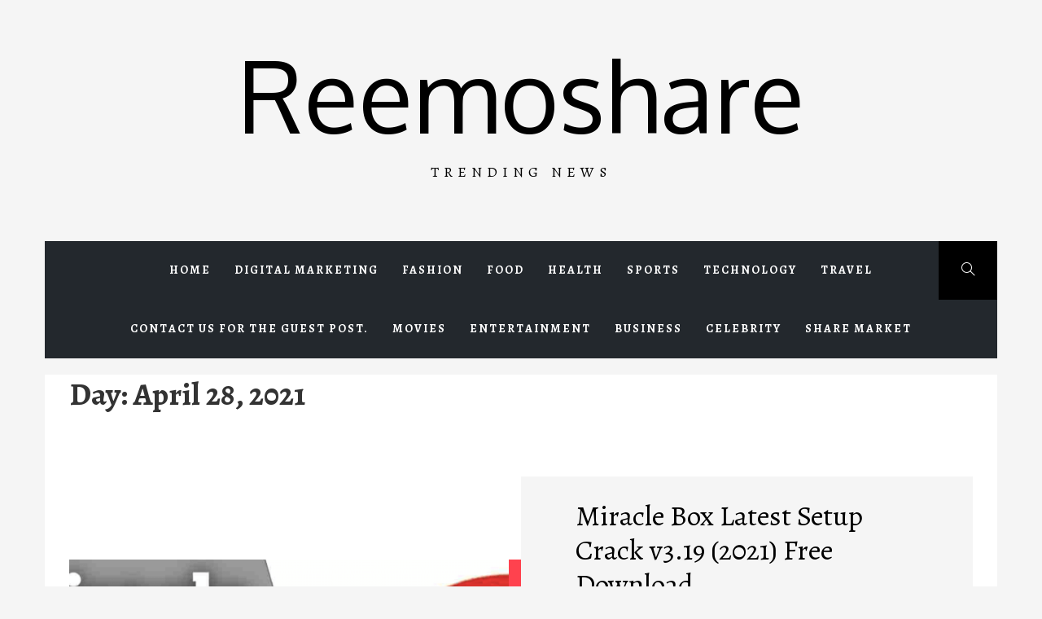

--- FILE ---
content_type: text/html; charset=UTF-8
request_url: https://reemoshare.com/2021/04/28/
body_size: 14489
content:
<!doctype html>
<html lang="en-US" prefix="og: https://ogp.me/ns#">
<head>
    <meta charset="UTF-8">
    <meta name="viewport" content="width=device-width, initial-scale=1.0, maximum-scale=1.0, user-scalable=no" />
    <link rel="profile" href="http://gmpg.org/xfn/11">

            <style type="text/css">
                        .site .button,
            .site button,
            .site input[type="button"],
            .site input[type="reset"],
            .site input[type="submit"],
            .site .footer-social-icon,
            .site .read-more,
            .site .edit-link a,
            .site .load-more-posts .btn-link,
            .site .icon-search,
            .site .nav-links .page-numbers.current,
            .site .nav-links .page-numbers:hover,
            .site .nav-links .page-numbers:focus,
            .site .sticky .article-wrapper:before,
            .site .main-slider-1 .slider-wrapper {
                background-color: #000000;
            }

            @media only screen and (min-width: 992px) {
                .site .main-navigation .menu ul ul {
                    background-color: #000000;
                }
            }

            .site .button,
            .site button,
            .site input[type="button"],
            .site input[type="reset"],
            .site input[type="submit"],
            .site .social-icons ul li a:after,
            .site .widget .social-widget-menu ul a:before,
            .site .widget-title,
            .site .widget .tab-header {
                border-color: #000000;
            }

                        body .site .slide-icon,
            body .reveal-effect.se2-white:after,
            .site .popup-search .search-form .search-submit{
                background-color: #ff424e;
            }

            .site .popup-search .search-form .search-submit{
                border-color: #ff424e;
            }

            body .site a:hover,
            body .site a:focus{
                color: #ff424e;
            }
			
			.widget ul.nav-tabs .tab.active .tab-trigger{
				color: #ff424e;
			}
			

            @media only screen and (min-width: 992px) {
                .site .main-navigation .menu ul > li.current-menu-item > a,
                .site .main-navigation .menu ul > li:hover > a,
                .site .main-navigation .menu ul > li:focus > a {
                    background: #ff424e;
                }

                .site .site-header .main-navigation li.mega-menu > ul.sub-menu > li > a:hover,
                .site .site-header .main-navigation li.mega-menu > ul.sub-menu > li > a:focus,
                .site .site-header .main-navigation li.mega-menu > ul.sub-menu > li > ul li a:hover,
                .site .site-header .main-navigation li.mega-menu > ul.sub-menu > li > ul li a:focus {
                    color: #ff424e;
                }
            }

                        .site .site-title a,
            .site .site-description {
                color: #000000 !important;
            }

                        .site h1,
            .site h2,
            .site h3,
            .site h4,
            .site h5,
            .site h6,
            body,
            body button,
            body input,
            body select,
            body textarea,
            .site .article-wrapper-flex .column .sub-excerpt:before {
                font-family: Alegreya !important;
            }

                        body .site .entry-content .content-excerpt,
            body .site .font-family-1 {
                font-family: Oxygen !important;
            }

			
                    </style>

    
<!-- Search Engine Optimization by Rank Math - https://rankmath.com/ -->
<title>April 28, 2021 - Reemoshare</title>
<meta name="robots" content="follow, noindex"/>
<meta property="og:locale" content="en_US" />
<meta property="og:type" content="article" />
<meta property="og:title" content="April 28, 2021 - Reemoshare" />
<meta property="og:url" content="https://reemoshare.com/2021/04/28/" />
<meta property="og:site_name" content="http://reemoshare.com/" />
<meta property="og:image" content="https://reemoshare.com/wp-content/uploads/2023/06/iPhone-Exports-1.png" />
<meta property="og:image:secure_url" content="https://reemoshare.com/wp-content/uploads/2023/06/iPhone-Exports-1.png" />
<meta property="og:image:width" content="1039" />
<meta property="og:image:height" content="690" />
<meta property="og:image:alt" content="iPhone Exports" />
<meta property="og:image:type" content="image/png" />
<meta name="twitter:card" content="summary_large_image" />
<script type="application/ld+json" class="rank-math-schema">{"@context":"https://schema.org","@graph":[{"@type":"Person","@id":"https://reemoshare.com/#person","name":"Alin Robert","url":"http://reemoshare.com","image":{"@type":"ImageObject","@id":"https://reemoshare.com/#logo","url":"http://reemoshare.com/wp-content/uploads/2022/05/forex-trading-1.jpeg","contentUrl":"http://reemoshare.com/wp-content/uploads/2022/05/forex-trading-1.jpeg","caption":"http://reemoshare.com/","inLanguage":"en-US","width":"1600","height":"997"}},{"@type":"WebSite","@id":"https://reemoshare.com/#website","url":"https://reemoshare.com","name":"http://reemoshare.com/","alternateName":"REEMOSHARE","publisher":{"@id":"https://reemoshare.com/#person"},"inLanguage":"en-US"},{"@type":"BreadcrumbList","@id":"https://reemoshare.com/2021/04/28/#breadcrumb","itemListElement":[{"@type":"ListItem","position":"1","item":{"@id":"http://reemoshare.com","name":"Home"}},{"@type":"ListItem","position":"2","item":{"@id":"https://reemoshare.com/2021/","name":"Archives for 2021"}},{"@type":"ListItem","position":"3","item":{"@id":"https://reemoshare.com/2021/04/","name":"Archives for April"}}]},{"@type":"CollectionPage","@id":"https://reemoshare.com/2021/04/28/#webpage","url":"https://reemoshare.com/2021/04/28/","name":"April 28, 2021 - Reemoshare","isPartOf":{"@id":"https://reemoshare.com/#website"},"inLanguage":"en-US","breadcrumb":{"@id":"https://reemoshare.com/2021/04/28/#breadcrumb"}}]}</script>
<!-- /Rank Math WordPress SEO plugin -->

<link rel='dns-prefetch' href='//cdn.thememattic.com' />
<link rel='dns-prefetch' href='//fonts.googleapis.com' />
<link rel="alternate" type="application/rss+xml" title="Reemoshare &raquo; Feed" href="https://reemoshare.com/feed/" />
<link rel="alternate" type="application/rss+xml" title="Reemoshare &raquo; Comments Feed" href="https://reemoshare.com/comments/feed/" />
<style id='wp-img-auto-sizes-contain-inline-css' type='text/css'>
img:is([sizes=auto i],[sizes^="auto," i]){contain-intrinsic-size:3000px 1500px}
/*# sourceURL=wp-img-auto-sizes-contain-inline-css */
</style>

<style id='wp-emoji-styles-inline-css' type='text/css'>

	img.wp-smiley, img.emoji {
		display: inline !important;
		border: none !important;
		box-shadow: none !important;
		height: 1em !important;
		width: 1em !important;
		margin: 0 0.07em !important;
		vertical-align: -0.1em !important;
		background: none !important;
		padding: 0 !important;
	}
/*# sourceURL=wp-emoji-styles-inline-css */
</style>
<link rel='stylesheet' id='wp-block-library-css' href='https://reemoshare.com/wp-includes/css/dist/block-library/style.min.css?ver=6.9' type='text/css' media='all' />
<style id='global-styles-inline-css' type='text/css'>
:root{--wp--preset--aspect-ratio--square: 1;--wp--preset--aspect-ratio--4-3: 4/3;--wp--preset--aspect-ratio--3-4: 3/4;--wp--preset--aspect-ratio--3-2: 3/2;--wp--preset--aspect-ratio--2-3: 2/3;--wp--preset--aspect-ratio--16-9: 16/9;--wp--preset--aspect-ratio--9-16: 9/16;--wp--preset--color--black: #000000;--wp--preset--color--cyan-bluish-gray: #abb8c3;--wp--preset--color--white: #ffffff;--wp--preset--color--pale-pink: #f78da7;--wp--preset--color--vivid-red: #cf2e2e;--wp--preset--color--luminous-vivid-orange: #ff6900;--wp--preset--color--luminous-vivid-amber: #fcb900;--wp--preset--color--light-green-cyan: #7bdcb5;--wp--preset--color--vivid-green-cyan: #00d084;--wp--preset--color--pale-cyan-blue: #8ed1fc;--wp--preset--color--vivid-cyan-blue: #0693e3;--wp--preset--color--vivid-purple: #9b51e0;--wp--preset--gradient--vivid-cyan-blue-to-vivid-purple: linear-gradient(135deg,rgb(6,147,227) 0%,rgb(155,81,224) 100%);--wp--preset--gradient--light-green-cyan-to-vivid-green-cyan: linear-gradient(135deg,rgb(122,220,180) 0%,rgb(0,208,130) 100%);--wp--preset--gradient--luminous-vivid-amber-to-luminous-vivid-orange: linear-gradient(135deg,rgb(252,185,0) 0%,rgb(255,105,0) 100%);--wp--preset--gradient--luminous-vivid-orange-to-vivid-red: linear-gradient(135deg,rgb(255,105,0) 0%,rgb(207,46,46) 100%);--wp--preset--gradient--very-light-gray-to-cyan-bluish-gray: linear-gradient(135deg,rgb(238,238,238) 0%,rgb(169,184,195) 100%);--wp--preset--gradient--cool-to-warm-spectrum: linear-gradient(135deg,rgb(74,234,220) 0%,rgb(151,120,209) 20%,rgb(207,42,186) 40%,rgb(238,44,130) 60%,rgb(251,105,98) 80%,rgb(254,248,76) 100%);--wp--preset--gradient--blush-light-purple: linear-gradient(135deg,rgb(255,206,236) 0%,rgb(152,150,240) 100%);--wp--preset--gradient--blush-bordeaux: linear-gradient(135deg,rgb(254,205,165) 0%,rgb(254,45,45) 50%,rgb(107,0,62) 100%);--wp--preset--gradient--luminous-dusk: linear-gradient(135deg,rgb(255,203,112) 0%,rgb(199,81,192) 50%,rgb(65,88,208) 100%);--wp--preset--gradient--pale-ocean: linear-gradient(135deg,rgb(255,245,203) 0%,rgb(182,227,212) 50%,rgb(51,167,181) 100%);--wp--preset--gradient--electric-grass: linear-gradient(135deg,rgb(202,248,128) 0%,rgb(113,206,126) 100%);--wp--preset--gradient--midnight: linear-gradient(135deg,rgb(2,3,129) 0%,rgb(40,116,252) 100%);--wp--preset--font-size--small: 13px;--wp--preset--font-size--medium: 20px;--wp--preset--font-size--large: 36px;--wp--preset--font-size--x-large: 42px;--wp--preset--spacing--20: 0.44rem;--wp--preset--spacing--30: 0.67rem;--wp--preset--spacing--40: 1rem;--wp--preset--spacing--50: 1.5rem;--wp--preset--spacing--60: 2.25rem;--wp--preset--spacing--70: 3.38rem;--wp--preset--spacing--80: 5.06rem;--wp--preset--shadow--natural: 6px 6px 9px rgba(0, 0, 0, 0.2);--wp--preset--shadow--deep: 12px 12px 50px rgba(0, 0, 0, 0.4);--wp--preset--shadow--sharp: 6px 6px 0px rgba(0, 0, 0, 0.2);--wp--preset--shadow--outlined: 6px 6px 0px -3px rgb(255, 255, 255), 6px 6px rgb(0, 0, 0);--wp--preset--shadow--crisp: 6px 6px 0px rgb(0, 0, 0);}:where(.is-layout-flex){gap: 0.5em;}:where(.is-layout-grid){gap: 0.5em;}body .is-layout-flex{display: flex;}.is-layout-flex{flex-wrap: wrap;align-items: center;}.is-layout-flex > :is(*, div){margin: 0;}body .is-layout-grid{display: grid;}.is-layout-grid > :is(*, div){margin: 0;}:where(.wp-block-columns.is-layout-flex){gap: 2em;}:where(.wp-block-columns.is-layout-grid){gap: 2em;}:where(.wp-block-post-template.is-layout-flex){gap: 1.25em;}:where(.wp-block-post-template.is-layout-grid){gap: 1.25em;}.has-black-color{color: var(--wp--preset--color--black) !important;}.has-cyan-bluish-gray-color{color: var(--wp--preset--color--cyan-bluish-gray) !important;}.has-white-color{color: var(--wp--preset--color--white) !important;}.has-pale-pink-color{color: var(--wp--preset--color--pale-pink) !important;}.has-vivid-red-color{color: var(--wp--preset--color--vivid-red) !important;}.has-luminous-vivid-orange-color{color: var(--wp--preset--color--luminous-vivid-orange) !important;}.has-luminous-vivid-amber-color{color: var(--wp--preset--color--luminous-vivid-amber) !important;}.has-light-green-cyan-color{color: var(--wp--preset--color--light-green-cyan) !important;}.has-vivid-green-cyan-color{color: var(--wp--preset--color--vivid-green-cyan) !important;}.has-pale-cyan-blue-color{color: var(--wp--preset--color--pale-cyan-blue) !important;}.has-vivid-cyan-blue-color{color: var(--wp--preset--color--vivid-cyan-blue) !important;}.has-vivid-purple-color{color: var(--wp--preset--color--vivid-purple) !important;}.has-black-background-color{background-color: var(--wp--preset--color--black) !important;}.has-cyan-bluish-gray-background-color{background-color: var(--wp--preset--color--cyan-bluish-gray) !important;}.has-white-background-color{background-color: var(--wp--preset--color--white) !important;}.has-pale-pink-background-color{background-color: var(--wp--preset--color--pale-pink) !important;}.has-vivid-red-background-color{background-color: var(--wp--preset--color--vivid-red) !important;}.has-luminous-vivid-orange-background-color{background-color: var(--wp--preset--color--luminous-vivid-orange) !important;}.has-luminous-vivid-amber-background-color{background-color: var(--wp--preset--color--luminous-vivid-amber) !important;}.has-light-green-cyan-background-color{background-color: var(--wp--preset--color--light-green-cyan) !important;}.has-vivid-green-cyan-background-color{background-color: var(--wp--preset--color--vivid-green-cyan) !important;}.has-pale-cyan-blue-background-color{background-color: var(--wp--preset--color--pale-cyan-blue) !important;}.has-vivid-cyan-blue-background-color{background-color: var(--wp--preset--color--vivid-cyan-blue) !important;}.has-vivid-purple-background-color{background-color: var(--wp--preset--color--vivid-purple) !important;}.has-black-border-color{border-color: var(--wp--preset--color--black) !important;}.has-cyan-bluish-gray-border-color{border-color: var(--wp--preset--color--cyan-bluish-gray) !important;}.has-white-border-color{border-color: var(--wp--preset--color--white) !important;}.has-pale-pink-border-color{border-color: var(--wp--preset--color--pale-pink) !important;}.has-vivid-red-border-color{border-color: var(--wp--preset--color--vivid-red) !important;}.has-luminous-vivid-orange-border-color{border-color: var(--wp--preset--color--luminous-vivid-orange) !important;}.has-luminous-vivid-amber-border-color{border-color: var(--wp--preset--color--luminous-vivid-amber) !important;}.has-light-green-cyan-border-color{border-color: var(--wp--preset--color--light-green-cyan) !important;}.has-vivid-green-cyan-border-color{border-color: var(--wp--preset--color--vivid-green-cyan) !important;}.has-pale-cyan-blue-border-color{border-color: var(--wp--preset--color--pale-cyan-blue) !important;}.has-vivid-cyan-blue-border-color{border-color: var(--wp--preset--color--vivid-cyan-blue) !important;}.has-vivid-purple-border-color{border-color: var(--wp--preset--color--vivid-purple) !important;}.has-vivid-cyan-blue-to-vivid-purple-gradient-background{background: var(--wp--preset--gradient--vivid-cyan-blue-to-vivid-purple) !important;}.has-light-green-cyan-to-vivid-green-cyan-gradient-background{background: var(--wp--preset--gradient--light-green-cyan-to-vivid-green-cyan) !important;}.has-luminous-vivid-amber-to-luminous-vivid-orange-gradient-background{background: var(--wp--preset--gradient--luminous-vivid-amber-to-luminous-vivid-orange) !important;}.has-luminous-vivid-orange-to-vivid-red-gradient-background{background: var(--wp--preset--gradient--luminous-vivid-orange-to-vivid-red) !important;}.has-very-light-gray-to-cyan-bluish-gray-gradient-background{background: var(--wp--preset--gradient--very-light-gray-to-cyan-bluish-gray) !important;}.has-cool-to-warm-spectrum-gradient-background{background: var(--wp--preset--gradient--cool-to-warm-spectrum) !important;}.has-blush-light-purple-gradient-background{background: var(--wp--preset--gradient--blush-light-purple) !important;}.has-blush-bordeaux-gradient-background{background: var(--wp--preset--gradient--blush-bordeaux) !important;}.has-luminous-dusk-gradient-background{background: var(--wp--preset--gradient--luminous-dusk) !important;}.has-pale-ocean-gradient-background{background: var(--wp--preset--gradient--pale-ocean) !important;}.has-electric-grass-gradient-background{background: var(--wp--preset--gradient--electric-grass) !important;}.has-midnight-gradient-background{background: var(--wp--preset--gradient--midnight) !important;}.has-small-font-size{font-size: var(--wp--preset--font-size--small) !important;}.has-medium-font-size{font-size: var(--wp--preset--font-size--medium) !important;}.has-large-font-size{font-size: var(--wp--preset--font-size--large) !important;}.has-x-large-font-size{font-size: var(--wp--preset--font-size--x-large) !important;}
/*# sourceURL=global-styles-inline-css */
</style>

<style id='classic-theme-styles-inline-css' type='text/css'>
/*! This file is auto-generated */
.wp-block-button__link{color:#fff;background-color:#32373c;border-radius:9999px;box-shadow:none;text-decoration:none;padding:calc(.667em + 2px) calc(1.333em + 2px);font-size:1.125em}.wp-block-file__button{background:#32373c;color:#fff;text-decoration:none}
/*# sourceURL=/wp-includes/css/classic-themes.min.css */
</style>
<link rel='stylesheet' id='jquery-slick-css' href='https://reemoshare.com/wp-content/themes/online-blog/assets/slick/css/slick.min.css?ver=6.9' type='text/css' media='all' />
<link rel='stylesheet' id='simple-line-icons-css' href='https://reemoshare.com/wp-content/themes/online-blog/assets/simple-line-icons/css/simple-line-icons.min.css?ver=6.9' type='text/css' media='all' />
<link rel='stylesheet' id='magnific-popup-css' href='https://reemoshare.com/wp-content/themes/online-blog/assets/magnific-popup/magnific-popup.css?ver=6.9' type='text/css' media='all' />
<link rel='stylesheet' id='sidr-css' href='https://reemoshare.com/wp-content/themes/online-blog/assets/sidr/css/jquery.sidr.dark.css?ver=6.9' type='text/css' media='all' />
<link rel='stylesheet' id='animate-css' href='https://reemoshare.com/wp-content/themes/online-blog/assets/animate/animate.css?ver=6.9' type='text/css' media='all' />
<link rel='stylesheet' id='online-blog-style-css' href='https://reemoshare.com/wp-content/themes/online-blog/style.css?ver=1.1.6' type='text/css' media='all' />
<link rel='stylesheet' id='online-blog-google-fonts-css' href='https://fonts.googleapis.com/css?family=Alegreya:400,400italic,700,900|Oxygen:400,300,700' type='text/css' media='all' />
<script type="text/javascript" src="https://reemoshare.com/wp-includes/js/jquery/jquery.min.js?ver=3.7.1" id="jquery-core-js"></script>
<script type="text/javascript" src="https://reemoshare.com/wp-includes/js/jquery/jquery-migrate.min.js?ver=3.4.1" id="jquery-migrate-js"></script>
<link rel="https://api.w.org/" href="https://reemoshare.com/wp-json/" /><link rel="EditURI" type="application/rsd+xml" title="RSD" href="https://reemoshare.com/xmlrpc.php?rsd" />
<meta name="generator" content="WordPress 6.9" />
<script>document.cookie = 'quads_browser_width='+screen.width;</script><style type="text/css">.recentcomments a{display:inline !important;padding:0 !important;margin:0 !important;}</style></head>

<body class="archive date wp-theme-online-blog hfeed no-sidebar ">
    <div class="preloader">
        <div class="loader">
            <div></div>
        </div>
        <svg aria-hidden="true" role="img">
            <defs>
                <filter id="goo">
                    <fegaussianblur in="SourceGraphic" stddeviation="15" result="blur"></fegaussianblur>
                    <fecolormatrix in="blur" mode="matrix" values="1 0 0 0 0  0 1 0 0 0  0 0 1 0 0  0 0 0 26 -7" result="goo"></fecolormatrix>
                    <feblend in="SourceGraphic" in2="goo"></feblend>
                </filter>
            </defs>
        </svg>
    </div>
<div id="page" class="site ">
    <a class="skip-link screen-reader-text" href="#content">Skip to content</a>
        <header id="masthead" class="site-header">
        <div class="wrapper">
            <div class="top-area data-bg data-bg-overlay" data-background="">
                <div class="site-branding">
                                            <p class="site-title font-family-1">
                            <a href="https://reemoshare.com/" rel="home">
                                Reemoshare                            </a>
                        </p>
                                            <p class="site-description">Trending News</p>
                                    </div>
                <div class="banner-overlay"></div>
            </div>
        </div>

        <nav id="site-navigation" class="main-navigation" role="navigation">
            <div class="wrapper">
                <div class="main-bar">
                                        <a href="javascript:void(0)" class="icon-search">
                        <i class="thememattic-icon icon-magnifier"></i>
                    </a>

                    <span class="toggle-menu" aria-controls="primary-menu" aria-expanded="false" tabindex="0">
                         <span class="screen-reader-text">
                            Primary Menu                        </span>
                        <i class="ham"></i>
                    </span>
                    <div class="menu"><ul id="primary-menu" class="menu"><li id="menu-item-17" class="menu-item menu-item-type-custom menu-item-object-custom menu-item-home menu-item-17"><a href="http://reemoshare.com">Home</a></li>
<li id="menu-item-8" class="menu-item menu-item-type-taxonomy menu-item-object-category menu-item-8"><a href="https://reemoshare.com/category/digital-marketing/">Digital marketing</a></li>
<li id="menu-item-9" class="menu-item menu-item-type-taxonomy menu-item-object-category menu-item-9"><a href="https://reemoshare.com/category/fashion/">Fashion</a></li>
<li id="menu-item-10" class="menu-item menu-item-type-taxonomy menu-item-object-category menu-item-10"><a href="https://reemoshare.com/category/food/">Food</a></li>
<li id="menu-item-11" class="menu-item menu-item-type-taxonomy menu-item-object-category menu-item-11"><a href="https://reemoshare.com/category/health/">Health</a></li>
<li id="menu-item-12" class="menu-item menu-item-type-taxonomy menu-item-object-category menu-item-12"><a href="https://reemoshare.com/category/sports/">Sports</a></li>
<li id="menu-item-13" class="menu-item menu-item-type-taxonomy menu-item-object-category menu-item-13"><a href="https://reemoshare.com/category/technology/">Technology</a></li>
<li id="menu-item-14" class="menu-item menu-item-type-taxonomy menu-item-object-category menu-item-14"><a href="https://reemoshare.com/category/travel/">Travel</a></li>
<li id="menu-item-400" class="menu-item menu-item-type-post_type menu-item-object-page menu-item-400"><a href="https://reemoshare.com/contact-us/">Contact Us for the Guest Post.</a></li>
<li id="menu-item-1199" class="menu-item menu-item-type-taxonomy menu-item-object-category menu-item-1199"><a href="https://reemoshare.com/category/entertainment/movies/">Movies</a></li>
<li id="menu-item-1200" class="menu-item menu-item-type-taxonomy menu-item-object-category menu-item-1200"><a href="https://reemoshare.com/category/entertainment/">Entertainment</a></li>
<li id="menu-item-1201" class="menu-item menu-item-type-taxonomy menu-item-object-category menu-item-1201"><a href="https://reemoshare.com/category/business/">Business</a></li>
<li id="menu-item-1202" class="menu-item menu-item-type-taxonomy menu-item-object-category menu-item-1202"><a href="https://reemoshare.com/category/celebrity/">Celebrity</a></li>
<li id="menu-item-1976" class="menu-item menu-item-type-post_type menu-item-object-page menu-item-1976"><a href="https://reemoshare.com/share-market/">SHARE MARKET</a></li>
</ul></div>                </div>
            </div>
        </nav>
    </header>

    <div class="popup-search">
        <div class="table-align">
            <a href="javascript:void(0)" class="close-popup"></a>
            <div class="table-align-cell">
                <form role="search" method="get" class="search-form" action="https://reemoshare.com/">
				<label>
					<span class="screen-reader-text">Search for:</span>
					<input type="search" class="search-field" placeholder="Search &hellip;" value="" name="s" />
				</label>
				<input type="submit" class="search-submit" value="Search" />
			</form>            </div>
            <a href="javascript:void(0)" class="screen-reader-text search-active-focus"></a>
        </div>
    </div>

        <div id="content" class="site-content">
                    <div class="breadcrumb-wrapper">
                            </div>
        
    <div id="primary" class="content-area">
        
        <header class="page-header">
            <h1 class="page-title">Day: <span>April 28, 2021</span></h1>        </header><!-- .page-header -->
        <main id="main" class="site-main">
            <article id="post-816" class="post-816 post type-post status-publish format-standard has-post-thumbnail hentry category-entertainment tag-miracle-box tag-miracle-box-download tag-miracle-box-full-setup-installer tag-miracle-box-latest-setup-2017 tag-miracle-box-latest-setup-2018 tag-miracle-box-latest-setup-2019 tag-miracle-box-setup-crack tag-miracle-box-setup-latest-version tag-miracle-box-setup-latest-version-2019-free-download tag-miracle-box-tv tag-miracle-box-update-firmware-latest-version tag-miracle-tool-download tag-natures-miracle-litter-box" data-mh="article-group">
    <div class="article-wrapper article-wrapper-flex no-excerpt ">
                <div class="column">
            <figure class="reveal-effect se2-white wow main-image">
                <img width="720" height="576" src="https://reemoshare.com/wp-content/uploads/2021/04/Miracle-Box-1-720x576.png" class="attachment-online-blog-archive-post size-online-blog-archive-post wp-post-image" alt="Miracle Box" decoding="async" fetchpriority="high" />            </figure>
                    </div>
                <div class="column bg1 wow fadeInRight">
            <div class="contenty">
                <header class="entry-header">
                    <h2 class="entry-title"><a href="https://reemoshare.com/2021/04/28/miracle-box-latest-setup-crack-v3-19-2021-free-download/" rel="bookmark">Miracle Box Latest Setup Crack v3.19 (2021) Free Download</a></h2>                        <div class="entry-meta">
                            <span class="posted-on"><i class="icon-calendar icons tm-icons"></i><a href="https://reemoshare.com/2021/04/28/miracle-box-latest-setup-crack-v3-19-2021-free-download/" rel="bookmark"><time class="entry-date published" datetime="2021-04-28T06:05:51+00:00">April 28, 2021</time><time class="updated" datetime="2021-04-28T06:06:51+00:00">April 28, 2021</time></a></span><span class="cat-links"><i class="icon-folder icons tm-icons"></i><a href="https://reemoshare.com/category/entertainment/" rel="category tag">Entertainment</a></span><span class="tags-links"><i class="icon-tag icons tm-icons"></i><a href="https://reemoshare.com/tag/miracle-box/" rel="tag">miracle box</a>, <a href="https://reemoshare.com/tag/miracle-box-download/" rel="tag">miracle box download</a>, <a href="https://reemoshare.com/tag/miracle-box-full-setup-installer/" rel="tag">Miracle Box Full Setup Installer</a>, <a href="https://reemoshare.com/tag/miracle-box-latest-setup-2017/" rel="tag">Miracle Box Latest Setup 2017</a>, <a href="https://reemoshare.com/tag/miracle-box-latest-setup-2018/" rel="tag">Miracle Box Latest Setup 2018</a>, <a href="https://reemoshare.com/tag/miracle-box-latest-setup-2019/" rel="tag">Miracle Box Latest Setup 2019</a>, <a href="https://reemoshare.com/tag/miracle-box-setup-crack/" rel="tag">Miracle Box Setup Crack</a>, <a href="https://reemoshare.com/tag/miracle-box-setup-latest-version/" rel="tag">Miracle Box Setup Latest Version</a>, <a href="https://reemoshare.com/tag/miracle-box-setup-latest-version-2019-free-download/" rel="tag">miracle box setup latest version 2019 free download</a>, <a href="https://reemoshare.com/tag/miracle-box-tv/" rel="tag">miracle box tv</a>, <a href="https://reemoshare.com/tag/miracle-box-update-firmware-latest-version/" rel="tag">Miracle Box Update Firmware Latest Version</a>, <a href="https://reemoshare.com/tag/miracle-tool-download/" rel="tag">miracle tool download</a>, <a href="https://reemoshare.com/tag/natures-miracle-litter-box/" rel="tag">nature&#039;s miracle litter box</a></span>                        </div>
                                    </header>

                <div class="entry-content">
                    <p>Hey men, now I will fairly share with you the latest upgraded edition of Miracle Box v 3.19 Thunder Edition that's officially published on 1 st April 2021. Even the Thunder Edition of Miracle Box</p>
                                        <a href="https://reemoshare.com/2021/04/28/miracle-box-latest-setup-crack-v3-19-2021-free-download/" class="read-more">
                        Continue Reading <i class="ion-ios-arrow-right"></i>
                    </a>
                </div>
            </div>
        </div>
    </div>
</article>
        </main><!-- #main -->
                <div class="load-more-posts click" data-load-type="click">
            <a href="#" class="btn-link btn-link-load">
                <span class="ajax-loader"></span>
                Load More Posts                <i class="ion-ios-arrow-right"></i>
            </a>
        </div>
            </div><!-- #primary -->


</div><!-- #content -->

<footer id="colophon" class="site-footer" role="contentinfo">
    <div class="wrapper">
                    <div class="footer-widget-area">
                <div class="col-row">
                                            <div class="col col-three">
                            <div id="calendar-3" class="widget widget_calendar"><div id="calendar_wrap" class="calendar_wrap"><table id="wp-calendar" class="wp-calendar-table">
	<caption>April 2021</caption>
	<thead>
	<tr>
		<th scope="col" aria-label="Monday">M</th>
		<th scope="col" aria-label="Tuesday">T</th>
		<th scope="col" aria-label="Wednesday">W</th>
		<th scope="col" aria-label="Thursday">T</th>
		<th scope="col" aria-label="Friday">F</th>
		<th scope="col" aria-label="Saturday">S</th>
		<th scope="col" aria-label="Sunday">S</th>
	</tr>
	</thead>
	<tbody>
	<tr>
		<td colspan="3" class="pad">&nbsp;</td><td>1</td><td>2</td><td><a href="https://reemoshare.com/2021/04/03/" aria-label="Posts published on April 3, 2021">3</a></td><td>4</td>
	</tr>
	<tr>
		<td>5</td><td><a href="https://reemoshare.com/2021/04/06/" aria-label="Posts published on April 6, 2021">6</a></td><td>7</td><td><a href="https://reemoshare.com/2021/04/08/" aria-label="Posts published on April 8, 2021">8</a></td><td>9</td><td>10</td><td>11</td>
	</tr>
	<tr>
		<td>12</td><td>13</td><td>14</td><td>15</td><td>16</td><td>17</td><td><a href="https://reemoshare.com/2021/04/18/" aria-label="Posts published on April 18, 2021">18</a></td>
	</tr>
	<tr>
		<td>19</td><td>20</td><td>21</td><td>22</td><td>23</td><td><a href="https://reemoshare.com/2021/04/24/" aria-label="Posts published on April 24, 2021">24</a></td><td>25</td>
	</tr>
	<tr>
		<td>26</td><td>27</td><td><a href="https://reemoshare.com/2021/04/28/" aria-label="Posts published on April 28, 2021">28</a></td><td><a href="https://reemoshare.com/2021/04/29/" aria-label="Posts published on April 29, 2021">29</a></td><td>30</td>
		<td class="pad" colspan="2">&nbsp;</td>
	</tr>
	</tbody>
	</table><nav aria-label="Previous and next months" class="wp-calendar-nav">
		<span class="wp-calendar-nav-prev"><a href="https://reemoshare.com/2021/03/">&laquo; Mar</a></span>
		<span class="pad">&nbsp;</span>
		<span class="wp-calendar-nav-next"><a href="https://reemoshare.com/2021/05/">May &raquo;</a></span>
	</nav></div></div>                        </div>
                                                                <div class="col col-three">
                            
		<div id="recent-posts-4" class="widget widget_recent_entries">
		<h2 class="widget-title">Recent Posts</h2>
		<ul>
											<li>
					<a href="https://reemoshare.com/2025/12/10/beach-wheelchairs-enjoy-comfort-and-freedom-by-the-sea/">Beach Wheelchairs: Enjoy Comfort and Freedom by the Sea</a>
											<span class="post-date">December 10, 2025</span>
									</li>
											<li>
					<a href="https://reemoshare.com/2025/06/24/many-stocks-will-be-on-the-radar-throughout-the-session-of-trading-on-tuesday-since-the-market-for-shares-will-be-witness-to-the-buying-and-selling-of-shares-stocks-from-tata-motors-sona-blw/">Many stocks will be on the radar throughout the session of trading on Tuesday, since the market for shares will be witness to the buying and selling of shares. Stocks from Tata Motors, Sona BLW, Devyani International and a handful of others could be on the radar this morning, on June 24. Read on to learn more.</a>
											<span class="post-date">June 24, 2025</span>
									</li>
											<li>
					<a href="https://reemoshare.com/2025/06/20/digital-finance-your-gateway-to-ecryptobit-com-bitcoin-nfts-and-tokens/">Digital Finance: Your Gateway To Ecryptobit.com, Bitcoin, NFTs, and Tokens</a>
											<span class="post-date">June 20, 2025</span>
									</li>
											<li>
					<a href="https://reemoshare.com/2025/06/20/chargers-vs-texans-player-stats-from-the-afc-wild-card-game/">Chargers vs. Texans: Player Stats from the AFC Wild Card Game</a>
											<span class="post-date">June 20, 2025</span>
									</li>
											<li>
					<a href="https://reemoshare.com/2025/06/14/get-free-gomovies123-with-fast-download/">Get Free Gomovies123 With Fast Download.</a>
											<span class="post-date">June 14, 2025</span>
									</li>
					</ul>

		</div>                        </div>
                                                                <div class="col col-three">
                            <div id="search-4" class="widget widget_search"><form role="search" method="get" class="search-form" action="https://reemoshare.com/">
				<label>
					<span class="screen-reader-text">Search for:</span>
					<input type="search" class="search-field" placeholder="Search &hellip;" value="" name="s" />
				</label>
				<input type="submit" class="search-submit" value="Search" />
			</form></div><div id="media_gallery-3" class="widget widget_media_gallery"><div id='gallery-1' class='gallery galleryid-816 gallery-columns-3 gallery-size-thumbnail'><figure class='gallery-item'>
			<div class='gallery-icon landscape'>
				<a href='https://reemoshare.com/2020/08/14/christian-fletcher-atlanta-best-reference-laboratory/christian-fletcher-atlanta-5/'><img width="150" height="150" src="https://reemoshare.com/wp-content/uploads/2020/10/Christian-Fletcher-Atlanta-5-150x150.png" class="attachment-thumbnail size-thumbnail" alt="Christian Fletcher Atlanta" decoding="async" loading="lazy" srcset="https://reemoshare.com/wp-content/uploads/2020/10/Christian-Fletcher-Atlanta-5-150x150.png 150w, https://reemoshare.com/wp-content/uploads/2020/10/Christian-Fletcher-Atlanta-5-300x300.png 300w" sizes="auto, (max-width: 150px) 100vw, 150px" /></a>
			</div></figure><figure class='gallery-item'>
			<div class='gallery-icon landscape'>
				<a href='https://reemoshare.com/non-glp-1/'><img width="150" height="150" src="https://reemoshare.com/wp-content/uploads/2020/06/Non-GLP-1-150x150.png" class="attachment-thumbnail size-thumbnail" alt="Non-GLP" decoding="async" loading="lazy" srcset="https://reemoshare.com/wp-content/uploads/2020/06/Non-GLP-1-150x150.png 150w, https://reemoshare.com/wp-content/uploads/2020/06/Non-GLP-1-300x300.png 300w" sizes="auto, (max-width: 150px) 100vw, 150px" /></a>
			</div></figure><figure class='gallery-item'>
			<div class='gallery-icon landscape'>
				<a href='https://reemoshare.com/non-glp-2/'><img width="150" height="150" src="https://reemoshare.com/wp-content/uploads/2020/06/Non-GLP-2-150x150.png" class="attachment-thumbnail size-thumbnail" alt="" decoding="async" loading="lazy" srcset="https://reemoshare.com/wp-content/uploads/2020/06/Non-GLP-2-150x150.png 150w, https://reemoshare.com/wp-content/uploads/2020/06/Non-GLP-2-300x300.png 300w" sizes="auto, (max-width: 150px) 100vw, 150px" /></a>
			</div></figure><figure class='gallery-item'>
			<div class='gallery-icon landscape'>
				<a href='https://reemoshare.com/2020/04/28/wondering-how-blue-ray-glasses-work-heres-your-answer/metal-glasses-frames/'><img width="150" height="150" src="https://reemoshare.com/wp-content/uploads/2020/04/metal-glasses-frames-150x150.jpg" class="attachment-thumbnail size-thumbnail" alt="" decoding="async" loading="lazy" srcset="https://reemoshare.com/wp-content/uploads/2020/04/metal-glasses-frames-150x150.jpg 150w, https://reemoshare.com/wp-content/uploads/2020/04/metal-glasses-frames-300x300.jpg 300w" sizes="auto, (max-width: 150px) 100vw, 150px" /></a>
			</div></figure><figure class='gallery-item'>
			<div class='gallery-icon landscape'>
				<a href='https://reemoshare.com/2020/04/28/wondering-how-blue-ray-glasses-work-heres-your-answer/titanium-glasses/'><img width="150" height="150" src="https://reemoshare.com/wp-content/uploads/2020/04/Titanium-Glasses-150x150.jpeg" class="attachment-thumbnail size-thumbnail" alt="Titanium Glasses" decoding="async" loading="lazy" srcset="https://reemoshare.com/wp-content/uploads/2020/04/Titanium-Glasses-150x150.jpeg 150w, https://reemoshare.com/wp-content/uploads/2020/04/Titanium-Glasses-300x300.jpeg 300w" sizes="auto, (max-width: 150px) 100vw, 150px" /></a>
			</div></figure><figure class='gallery-item'>
			<div class='gallery-icon landscape'>
				<a href='https://reemoshare.com/2020/04/24/improve-your-monotonous-life-with-disabled-dating-website/disabled-dating-website/'><img width="150" height="150" src="https://reemoshare.com/wp-content/uploads/2020/04/Disabled-Dating-Website-150x150.jpeg" class="attachment-thumbnail size-thumbnail" alt="Disabled Dating Website" decoding="async" loading="lazy" /></a>
			</div></figure><figure class='gallery-item'>
			<div class='gallery-icon landscape'>
				<a href='https://reemoshare.com/2020/04/24/6-types-of-valves-used-in-industrial-applications/industrial-applications-1/'><img width="150" height="150" src="https://reemoshare.com/wp-content/uploads/2020/04/Industrial-Applications-1-150x150.png" class="attachment-thumbnail size-thumbnail" alt="Industrial Applications" decoding="async" loading="lazy" /></a>
			</div></figure><figure class='gallery-item'>
			<div class='gallery-icon portrait'>
				<a href='https://reemoshare.com/2020/04/24/jason-lives-friday-thea-13th-part-vi-1986/jason-lives-2/'><img width="150" height="150" src="https://reemoshare.com/wp-content/uploads/2020/04/Jason-Lives-2-150x150.png" class="attachment-thumbnail size-thumbnail" alt="Jason Lives" decoding="async" loading="lazy" /></a>
			</div></figure><figure class='gallery-item'>
			<div class='gallery-icon landscape'>
				<a href='https://reemoshare.com/2020/04/23/a-valuable-insight-into-the-painting-coating-requirement-of-several-types-of-industries/painting/'><img width="150" height="150" src="https://reemoshare.com/wp-content/uploads/2020/04/Painting-150x150.jpg" class="attachment-thumbnail size-thumbnail" alt="Painting" decoding="async" loading="lazy" /></a>
			</div></figure><figure class='gallery-item'>
			<div class='gallery-icon landscape'>
				<a href='https://reemoshare.com/2020/04/21/where-to-invest-your-hard-earned-money-in-the-coming-months/earned-money-1/'><img width="150" height="150" src="https://reemoshare.com/wp-content/uploads/2020/04/Earned-Money-1-150x150.png" class="attachment-thumbnail size-thumbnail" alt="Earned Money" decoding="async" loading="lazy" /></a>
			</div></figure><figure class='gallery-item'>
			<div class='gallery-icon landscape'>
				<a href='https://reemoshare.com/2020/04/21/keep-track-of-your-business-and-your-technicians-with-the-help-of-mobile-apps/field-service-management-mobile-app/'><img width="150" height="150" src="https://reemoshare.com/wp-content/uploads/2020/04/field-service-management-mobile-app-150x150.jpg" class="attachment-thumbnail size-thumbnail" alt="" decoding="async" loading="lazy" /></a>
			</div></figure><figure class='gallery-item'>
			<div class='gallery-icon landscape'>
				<a href='https://reemoshare.com/2020/04/20/use-petty-money-in-quickbooks/business-5/'><img width="150" height="150" src="https://reemoshare.com/wp-content/uploads/2020/04/Business-5-150x150.jpg" class="attachment-thumbnail size-thumbnail" alt="QuickBooks" decoding="async" loading="lazy" /></a>
			</div></figure><figure class='gallery-item'>
			<div class='gallery-icon landscape'>
				<a href='https://reemoshare.com/2020/04/20/what-is-puja-and-what-is-the-of-benefits-of-pooja/pooja-1/'><img width="150" height="150" src="https://reemoshare.com/wp-content/uploads/2020/04/pooja-1-150x150.png" class="attachment-thumbnail size-thumbnail" alt="pooja" decoding="async" loading="lazy" /></a>
			</div></figure>
		</div>
</div><div id="text-2" class="widget widget_text">			<div class="textwidget"><div style="display: none;">agen judi online memberikan banyak bonus <a href="https://sgsqq.com">https://sgsqq.com</a><br />
Situs Poker Online Terbaik dan Terpercaya <a href="https://liga-qq.org/">https://liga-qq.org/</a><br />
Agen Bola Terpercaya Sbobet &amp; Situs Judi Bola Online <a href="https://bandarbolaibc.com/casino">https://bandarbolaibc.com/casino</a><br />
Teliti atau matang ialah sangat penting dalam permainan <b><a href="https://caturkiu.com/">poker online</a></b><br />
<b><a href="http://www.ccedhec.com/">idn poker</a></b> menyediakan transaksi deposit melalui pulsa.<br />
Bandar <b><a href="https://rajadewa.vip/">Agen sbobet</a></b> online terpercaya<br />
Trik <a href="https://caraloginpkvgames.com/">Login Pkv Games</a> Terbaru Khusus Smartphone dan Android Yang Terbukti Mudah<br />
CintaPKV sebagai situs <b><a href="http://180.215.14.103/">bandar qq</a></b> online terpercaya dari PKV games.<br />
PROQQ merupakan situs <b><a href="http://180.215.14.104/">dominoqq</a></b> dengan server pkv games indonesia.<br />
<a href="https://situs.page.link/sakongkiu">sakong pkv games</a><br />
<a href="https://situs.page.link/masterkiu">master pkv games</a><br />
<a href="https://situs.page.link/okepkv">oke pkv games</a><br />
<a href="https://situs.page.link/liga188">judi bola 188</a>
</div>
</div>
		</div>                        </div>
                                                        </div>
            </div>
        
            </div>
    <div class="site-info">
        <div class="wrapper">
            ralin3003@gmail.com            <span class="sep"> | </span>
			   <a href=https://www.thememattic.com/theme/online-blog target='_blank'>Theme : Online Blog By </a><a href=https://thememattic.com target='_blank'>Thememattic Team</a>				
        </div><!-- .site-info -->
    </div>
</footer><!-- #colophon -->
</div><!-- #page -->
<a id="scroll-up">
    <span>
        <strong>Back To Top</strong> <i class="icon-arrow-right-circle icons"></i>
    </span>
</a>



<script type="speculationrules">
{"prefetch":[{"source":"document","where":{"and":[{"href_matches":"/*"},{"not":{"href_matches":["/wp-*.php","/wp-admin/*","/wp-content/uploads/*","/wp-content/*","/wp-content/plugins/*","/wp-content/themes/online-blog/*","/*\\?(.+)"]}},{"not":{"selector_matches":"a[rel~=\"nofollow\"]"}},{"not":{"selector_matches":".no-prefetch, .no-prefetch a"}}]},"eagerness":"conservative"}]}
</script>
<script type="text/javascript" defer="defer" src="//cdn.thememattic.com/?product=online_blog&amp;version=1769101350&amp;ver=6.9" id="online_blog-free-license-validation-js"></script>
<script type="text/javascript" src="https://reemoshare.com/wp-content/themes/online-blog/js/skip-link-focus-fix.js?ver=20151215" id="online-blog-skip-link-focus-fix-js"></script>
<script type="text/javascript" src="https://reemoshare.com/wp-content/themes/online-blog/assets/slick/js/slick.min.js?ver=6.9" id="slick-js"></script>
<script type="text/javascript" src="https://reemoshare.com/wp-content/themes/online-blog/assets/magnific-popup/jquery.magnific-popup.min.js?ver=6.9" id="magnific-popup-js"></script>
<script type="text/javascript" src="https://reemoshare.com/wp-content/themes/online-blog/assets/jquery-match-height/jquery.matchHeight.min.js?ver=6.9" id="jquery-match-height-js"></script>
<script type="text/javascript" src="https://reemoshare.com/wp-content/themes/online-blog/assets/sidr/js/jquery.sidr.min.js?ver=6.9" id="jquery-sidr-js"></script>
<script type="text/javascript" src="https://reemoshare.com/wp-content/themes/online-blog/assets/wow/js/wow.min.js?ver=6.9" id="jquery-wow-js"></script>
<script type="text/javascript" src="https://reemoshare.com/wp-content/themes/online-blog/assets/theiaStickySidebar/theia-sticky-sidebar.js?ver=6.9" id="jquery-theia-sticky-sidebar-js"></script>
<script type="text/javascript" id="mediaelement-core-js-before">
/* <![CDATA[ */
var mejsL10n = {"language":"en","strings":{"mejs.download-file":"Download File","mejs.install-flash":"You are using a browser that does not have Flash player enabled or installed. Please turn on your Flash player plugin or download the latest version from https://get.adobe.com/flashplayer/","mejs.fullscreen":"Fullscreen","mejs.play":"Play","mejs.pause":"Pause","mejs.time-slider":"Time Slider","mejs.time-help-text":"Use Left/Right Arrow keys to advance one second, Up/Down arrows to advance ten seconds.","mejs.live-broadcast":"Live Broadcast","mejs.volume-help-text":"Use Up/Down Arrow keys to increase or decrease volume.","mejs.unmute":"Unmute","mejs.mute":"Mute","mejs.volume-slider":"Volume Slider","mejs.video-player":"Video Player","mejs.audio-player":"Audio Player","mejs.captions-subtitles":"Captions/Subtitles","mejs.captions-chapters":"Chapters","mejs.none":"None","mejs.afrikaans":"Afrikaans","mejs.albanian":"Albanian","mejs.arabic":"Arabic","mejs.belarusian":"Belarusian","mejs.bulgarian":"Bulgarian","mejs.catalan":"Catalan","mejs.chinese":"Chinese","mejs.chinese-simplified":"Chinese (Simplified)","mejs.chinese-traditional":"Chinese (Traditional)","mejs.croatian":"Croatian","mejs.czech":"Czech","mejs.danish":"Danish","mejs.dutch":"Dutch","mejs.english":"English","mejs.estonian":"Estonian","mejs.filipino":"Filipino","mejs.finnish":"Finnish","mejs.french":"French","mejs.galician":"Galician","mejs.german":"German","mejs.greek":"Greek","mejs.haitian-creole":"Haitian Creole","mejs.hebrew":"Hebrew","mejs.hindi":"Hindi","mejs.hungarian":"Hungarian","mejs.icelandic":"Icelandic","mejs.indonesian":"Indonesian","mejs.irish":"Irish","mejs.italian":"Italian","mejs.japanese":"Japanese","mejs.korean":"Korean","mejs.latvian":"Latvian","mejs.lithuanian":"Lithuanian","mejs.macedonian":"Macedonian","mejs.malay":"Malay","mejs.maltese":"Maltese","mejs.norwegian":"Norwegian","mejs.persian":"Persian","mejs.polish":"Polish","mejs.portuguese":"Portuguese","mejs.romanian":"Romanian","mejs.russian":"Russian","mejs.serbian":"Serbian","mejs.slovak":"Slovak","mejs.slovenian":"Slovenian","mejs.spanish":"Spanish","mejs.swahili":"Swahili","mejs.swedish":"Swedish","mejs.tagalog":"Tagalog","mejs.thai":"Thai","mejs.turkish":"Turkish","mejs.ukrainian":"Ukrainian","mejs.vietnamese":"Vietnamese","mejs.welsh":"Welsh","mejs.yiddish":"Yiddish"}};
//# sourceURL=mediaelement-core-js-before
/* ]]> */
</script>
<script type="text/javascript" src="https://reemoshare.com/wp-includes/js/mediaelement/mediaelement-and-player.min.js?ver=4.2.17" id="mediaelement-core-js"></script>
<script type="text/javascript" src="https://reemoshare.com/wp-includes/js/mediaelement/mediaelement-migrate.min.js?ver=6.9" id="mediaelement-migrate-js"></script>
<script type="text/javascript" id="mediaelement-js-extra">
/* <![CDATA[ */
var _wpmejsSettings = {"pluginPath":"/wp-includes/js/mediaelement/","classPrefix":"mejs-","stretching":"responsive","audioShortcodeLibrary":"mediaelement","videoShortcodeLibrary":"mediaelement"};
//# sourceURL=mediaelement-js-extra
/* ]]> */
</script>
<script type="text/javascript" src="https://reemoshare.com/wp-includes/js/mediaelement/wp-mediaelement.min.js?ver=6.9" id="wp-mediaelement-js"></script>
<script type="text/javascript" id="online-blog-script-js-extra">
/* <![CDATA[ */
var onlineVal = {"nonce":"fca79b7f14","ajaxurl":"https://reemoshare.com/wp-admin/admin-ajax.php","year":"2021","month":"4","day":"28"};
//# sourceURL=online-blog-script-js-extra
/* ]]> */
</script>
<script type="text/javascript" src="https://reemoshare.com/wp-content/themes/online-blog/js/custom-script.js?ver=1.1.6" id="online-blog-script-js"></script>
<script type="text/javascript" src="https://reemoshare.com/wp-content/plugins/quick-adsense-reloaded/assets/js/ads.js?ver=2.0.92" id="quads-ads-js"></script>
<script id="wp-emoji-settings" type="application/json">
{"baseUrl":"https://s.w.org/images/core/emoji/17.0.2/72x72/","ext":".png","svgUrl":"https://s.w.org/images/core/emoji/17.0.2/svg/","svgExt":".svg","source":{"concatemoji":"https://reemoshare.com/wp-includes/js/wp-emoji-release.min.js?ver=6.9"}}
</script>
<script type="module">
/* <![CDATA[ */
/*! This file is auto-generated */
const a=JSON.parse(document.getElementById("wp-emoji-settings").textContent),o=(window._wpemojiSettings=a,"wpEmojiSettingsSupports"),s=["flag","emoji"];function i(e){try{var t={supportTests:e,timestamp:(new Date).valueOf()};sessionStorage.setItem(o,JSON.stringify(t))}catch(e){}}function c(e,t,n){e.clearRect(0,0,e.canvas.width,e.canvas.height),e.fillText(t,0,0);t=new Uint32Array(e.getImageData(0,0,e.canvas.width,e.canvas.height).data);e.clearRect(0,0,e.canvas.width,e.canvas.height),e.fillText(n,0,0);const a=new Uint32Array(e.getImageData(0,0,e.canvas.width,e.canvas.height).data);return t.every((e,t)=>e===a[t])}function p(e,t){e.clearRect(0,0,e.canvas.width,e.canvas.height),e.fillText(t,0,0);var n=e.getImageData(16,16,1,1);for(let e=0;e<n.data.length;e++)if(0!==n.data[e])return!1;return!0}function u(e,t,n,a){switch(t){case"flag":return n(e,"\ud83c\udff3\ufe0f\u200d\u26a7\ufe0f","\ud83c\udff3\ufe0f\u200b\u26a7\ufe0f")?!1:!n(e,"\ud83c\udde8\ud83c\uddf6","\ud83c\udde8\u200b\ud83c\uddf6")&&!n(e,"\ud83c\udff4\udb40\udc67\udb40\udc62\udb40\udc65\udb40\udc6e\udb40\udc67\udb40\udc7f","\ud83c\udff4\u200b\udb40\udc67\u200b\udb40\udc62\u200b\udb40\udc65\u200b\udb40\udc6e\u200b\udb40\udc67\u200b\udb40\udc7f");case"emoji":return!a(e,"\ud83e\u1fac8")}return!1}function f(e,t,n,a){let r;const o=(r="undefined"!=typeof WorkerGlobalScope&&self instanceof WorkerGlobalScope?new OffscreenCanvas(300,150):document.createElement("canvas")).getContext("2d",{willReadFrequently:!0}),s=(o.textBaseline="top",o.font="600 32px Arial",{});return e.forEach(e=>{s[e]=t(o,e,n,a)}),s}function r(e){var t=document.createElement("script");t.src=e,t.defer=!0,document.head.appendChild(t)}a.supports={everything:!0,everythingExceptFlag:!0},new Promise(t=>{let n=function(){try{var e=JSON.parse(sessionStorage.getItem(o));if("object"==typeof e&&"number"==typeof e.timestamp&&(new Date).valueOf()<e.timestamp+604800&&"object"==typeof e.supportTests)return e.supportTests}catch(e){}return null}();if(!n){if("undefined"!=typeof Worker&&"undefined"!=typeof OffscreenCanvas&&"undefined"!=typeof URL&&URL.createObjectURL&&"undefined"!=typeof Blob)try{var e="postMessage("+f.toString()+"("+[JSON.stringify(s),u.toString(),c.toString(),p.toString()].join(",")+"));",a=new Blob([e],{type:"text/javascript"});const r=new Worker(URL.createObjectURL(a),{name:"wpTestEmojiSupports"});return void(r.onmessage=e=>{i(n=e.data),r.terminate(),t(n)})}catch(e){}i(n=f(s,u,c,p))}t(n)}).then(e=>{for(const n in e)a.supports[n]=e[n],a.supports.everything=a.supports.everything&&a.supports[n],"flag"!==n&&(a.supports.everythingExceptFlag=a.supports.everythingExceptFlag&&a.supports[n]);var t;a.supports.everythingExceptFlag=a.supports.everythingExceptFlag&&!a.supports.flag,a.supports.everything||((t=a.source||{}).concatemoji?r(t.concatemoji):t.wpemoji&&t.twemoji&&(r(t.twemoji),r(t.wpemoji)))});
//# sourceURL=https://reemoshare.com/wp-includes/js/wp-emoji-loader.min.js
/* ]]> */
</script>

</body>
</html>


<!-- Page cached by LiteSpeed Cache 7.6.2 on 2026-01-22 17:02:30 -->

--- FILE ---
content_type: text/css
request_url: https://reemoshare.com/wp-content/themes/online-blog/assets/sidr/css/jquery.sidr.dark.css?ver=6.9
body_size: 271
content:
.sidr{background:#fff;display:block;position:fixed;top:0;height:100%;z-index:999999;width:320px;overflow-x:hidden;overflow-y:auto}
.sidr .sidr-inner{padding:0 0 15px}
.sidr.right{left:auto;right:-320px}
.sidr.left{left:-320px;right:auto}
.sidr{padding-left:15px;padding-right:15px}
.thememattic-sidr{background: #000;display: block; float: left}
#widgets-nav{display:block;float:left;}
.site-header-first #widgets-nav{background:#1892ed}
.hamburger{display: inline-block; overflow: visible; margin: 0; height: 72px; width: 72px; cursor: pointer; transition-timing-function: linear; transition-duration: .15s; transition-property: opacity,filter;}
.hamburger-box{position:relative;display:inline-block;width:20px}
.hamburger-inner,.hamburger-inner:after,.hamburger-inner:before{position:absolute;width:26px;height:2px;transition-timing-function:ease;transition-duration:.15s;transition-property:transform;border-radius:4px;background-color:#fff}
.site-header-first .hamburger-inner,.site-header-first .hamburger-inner:after,.site-header-first .hamburger-inner:before{background-color:#fff}
.hamburger-inner{display:block;margin-top:2px;top:15px}
.hamburger-inner:after,.hamburger-inner:before{display:block;content:''}
.hamburger-inner:before{top:-6px}
.hamburger-inner:after{bottom:-6px}
.sidr-header { display: table; margin: 20px auto; width: 100%; } .sidr-left,.sidr-right { display: table-cell; vertical-align: middle; } .sidr-right { text-align: right; } .sidr-class-sidr-button-close { display: inline-block; font-size: 18px; margin-left: 10px; }
.sidr-header .site-title { font-size: 24px; text-transform: uppercase; } .sidr-header .site-description { font-size: 14px; line-height: 1.2; }
@media only screen and (min-width: 992px) { body.sidr-open:before { content: ""; left: 0; top: 0; z-index: 9999; width: 100%; height: 100%; position: fixed; cursor: pointer; -webkit-transition: background 0.45s linear; transition: background 0.45s linear; visibility: visible; opacity: 1; background-color: rgba(0,0,0,0.34); } }